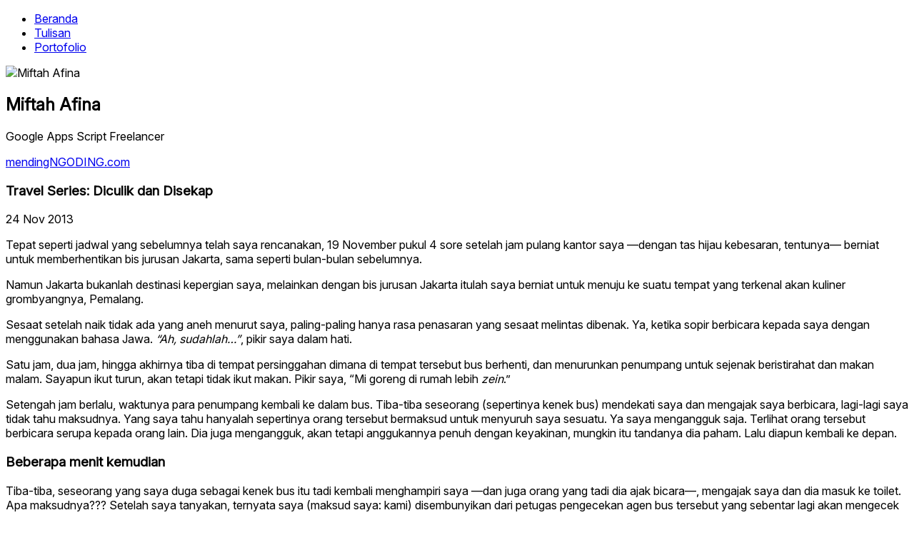

--- FILE ---
content_type: text/html; charset=utf-8
request_url: https://miftahafina.com/2013/11/travel-series-diculik-dan-disekap/
body_size: 5142
content:
<!DOCTYPE html><html lang="id"> <head><!-- Google tag (gtag.js) --><script async src="https://www.googletagmanager.com/gtag/js?id=G-SYQVGF58QJ"></script><script type="module">window.dataLayer=window.dataLayer||[];function a(){dataLayer.push(arguments)}a("js",new Date);a("config","G-SYQVGF58QJ");</script><meta charset="utf-8"><link rel="sitemap" href="/sitemap-index.xml"><link rel="icon" type="image/svg+xml" href="/favicon.svg"><style>@font-face{font-family:Inter-a8dd60fd88b99a8e;src:url("/_astro/fonts/a959c9c66f1f6f1d.woff2") format("woff2");font-display:swap;font-weight:400;font-style:normal;}@font-face{font-family:Inter-a8dd60fd88b99a8e;src:url("/_astro/fonts/77ad81d444d6c618.woff2") format("woff2");font-display:swap;font-weight:500;font-style:normal;}@font-face{font-family:Inter-a8dd60fd88b99a8e;src:url("/_astro/fonts/9037ff9b268e01e6.woff2") format("woff2");font-display:swap;font-weight:600;font-style:normal;}@font-face{font-family:Inter-a8dd60fd88b99a8e;src:url("/_astro/fonts/0795d0a83d71da83.woff2") format("woff2");font-display:swap;font-weight:700;font-style:normal;}@font-face{font-family:Inter-a8dd60fd88b99a8e;src:url("/_astro/fonts/153fd7b9e27353c1.woff2") format("woff2");font-display:swap;font-weight:800;font-style:normal;}@font-face{font-family:"Inter-a8dd60fd88b99a8e fallback: Arial";src:local("Arial");font-display:swap;font-weight:400;font-style:normal;size-adjust:107.1194%;ascent-override:90.4365%;descent-override:22.518%;line-gap-override:0%;}@font-face{font-family:"Inter-a8dd60fd88b99a8e fallback: Arial";src:local("Arial");font-display:swap;font-weight:500;font-style:normal;size-adjust:107.1194%;ascent-override:90.4365%;descent-override:22.518%;line-gap-override:0%;}@font-face{font-family:"Inter-a8dd60fd88b99a8e fallback: Arial";src:local("Arial");font-display:swap;font-weight:600;font-style:normal;size-adjust:107.1194%;ascent-override:90.4365%;descent-override:22.518%;line-gap-override:0%;}@font-face{font-family:"Inter-a8dd60fd88b99a8e fallback: Arial";src:local("Arial");font-display:swap;font-weight:700;font-style:normal;size-adjust:107.1194%;ascent-override:90.4365%;descent-override:22.518%;line-gap-override:0%;}@font-face{font-family:"Inter-a8dd60fd88b99a8e fallback: Arial";src:local("Arial");font-display:swap;font-weight:800;font-style:normal;size-adjust:107.1194%;ascent-override:90.4365%;descent-override:22.518%;line-gap-override:0%;}:root{--font-inter:Inter-a8dd60fd88b99a8e,"Inter-a8dd60fd88b99a8e fallback: Arial",sans-serif;}</style><link rel="preload" href="/_astro/fonts/a959c9c66f1f6f1d.woff2" as="font" type="font/woff2" crossorigin><link rel="preload" href="/_astro/fonts/77ad81d444d6c618.woff2" as="font" type="font/woff2" crossorigin><link rel="preload" href="/_astro/fonts/9037ff9b268e01e6.woff2" as="font" type="font/woff2" crossorigin><link rel="preload" href="/_astro/fonts/0795d0a83d71da83.woff2" as="font" type="font/woff2" crossorigin><link rel="preload" href="/_astro/fonts/153fd7b9e27353c1.woff2" as="font" type="font/woff2" crossorigin><style>@font-face{font-family:InterVariable-ef71d9f53625d89b;src:url("/_astro/fonts/a666f77b59605436.woff2") format("woff2");font-display:swap;font-weight:variable;font-style:normal;}@font-face{font-family:"InterVariable-ef71d9f53625d89b fallback: Arial";src:local("Arial");font-display:swap;font-weight:variable;font-style:normal;size-adjust:107.1194%;ascent-override:90.4365%;descent-override:22.518%;line-gap-override:0%;}:root{--font-inter-variable:InterVariable-ef71d9f53625d89b,"InterVariable-ef71d9f53625d89b fallback: Arial",sans-serif;}</style><link rel="preload" href="/_astro/fonts/a666f77b59605436.woff2" as="font" type="font/woff2" crossorigin><title>Miftah Afina - Google Apps Script Freelancer</title><meta name="viewport" content="width=device-width, initial-scale=1"><meta name="generator" content="Astro v5.15.9"><meta name="description" content="Google Workspace Automation Specialist, Google Apps Script Developer"><meta name="keywords"><meta name="generator" content="Astro v5.15.9"><meta name="robots" content="index, follow"><!-- OpenGraph Meta --><meta property="og:type" content><meta property="og:site_name" content="Miftah Afina - Google Apps Script Freelancer"><meta property="og:title" content="Miftah Afina - Google Apps Script Freelancer"><meta property="og:description" content="Google Workspace Automation Specialist, Google Apps Script Developer"><meta property="og:image" content="https://miftahafina.com/_astro/avatar.YebU-S_L_Z1cyXAX.jpg"><meta property="og:image:width" content="1280"><meta property="og:image:height" content="720"><!-- Twitter Meta --><meta property="twitter:card" content="summary_large_image"><meta property="twitter:creator" content="@miftahafina"><meta property="twitter:site" content="@miftahafina"><meta property="twitter:title" content="Miftah Afina - Google Apps Script Freelancer"><meta property="twitter:description" content="Google Workspace Automation Specialist, Google Apps Script Developer"><meta property="twitter:image" content="https://miftahafina.com/_astro/avatar.YebU-S_L_Z1cyXAX.jpg"><script>
    // Prevent FOUC by applying theme before page renders
    (function() {
      const theme = localStorage.getItem('theme') || 
        (window.matchMedia('(prefers-color-scheme: dark)').matches ? 'dark' : 'light');
      if (theme === 'dark') {
        document.documentElement.classList.add('dark');
      }
    })();
  </script><link rel="stylesheet" href="/_astro/_slug_.BcJ2gLZF.css"><script type="module" src="/_astro/page.B1D-nYk3.js"></script></head><body class="bg-background text-foreground pb-12"> <header class="max-w-[40rem] mx-auto px-4 w-full max-w-full flex justify-center items-center">  <div class="w-max fixed top-0 mt-5 bg-muted-foreground/40 backdrop-blur-md border border-border rounded-full p-1 z-50"> <nav class="flex items-center"> <ul class="flex items-center gap-1"> <li> <a href="/" class="font-medium transition-colors block px-5 py-2 hover:text-headings">Beranda</a> </li> <li> <a href="/writing" class="font-medium transition-colors block px-5 py-2 hover:text-headings text-headings bg-muted-foreground/40 rounded-full">Tulisan</a> </li> <li> <a href="/portfolio" class="font-medium transition-colors block px-5 py-2 hover:text-headings">Portofolio</a> </li> </ul> </nav> </div>  </header> <main class="pt-24">  <section class="max-w-[40rem] mx-auto px-4 py-6">  <div class="flex items-center gap-4"> <div class="relative rounded-full shrink-0 overflow-hidden"> <img src="/_astro/avatar.YebU-S_L_Z2nJggK.avif" loading="eager" alt="Miftah Afina" decoding="async" fetchpriority="auto" width="92" height="92" class="rounded-full"> </div> <div class="flex flex-col gap-2"> <div class="flex flex-col gap-0.5"> <h1 class="text-xl font-semibold text-headings leading-tight">Miftah Afina</h1> <p class="text-base text-foreground leading-tight"> Google Apps Script Freelancer <!-- di {' '}
        <span>
          {location}
        </span> --> <!-- {pronouns && (
          <span>
            {pronouns}
          </span>
        )} --> </p> </div> <span class="text-foreground text-sm bg-muted-foreground/40 px-2 py-1 rounded-full w-max leading-none"> <!-- {username} --> <a href="https://mendingNGODING.com" target="_blank" rel="noopener noreferrer">mendingNGODING.com</a> </span> </div> </div>  </section> <section class="max-w-[40rem] mx-auto px-4 py-6">  <article class="flex flex-col gap-6"> <div class="flex flex-col gap-2"> <!-- <a href="/writing" class="transition-all text-muted-foreground hover:text-foreground pb-4 text-sm w-max">
          Kembali ke daftar tulisan
        </a> --> <!-- <div class="flex flex-col gap-1.5">
          <Avatar />
          <span class="text-foreground">{DEFAULT_CONFIGURATION.author.name}</span>
        </div> --> <h1 class="text-3xl font-semibold text-headings">Travel Series: Diculik dan Disekap</h1> <span class="text-muted-foreground text-sm">24 Nov 2013</span> </div>  <div class="prose dark:prose-invert"> <p>Tepat seperti jadwal yang sebelumnya telah saya rencanakan, 19 November pukul 4 sore setelah jam pulang kantor saya —dengan tas hijau kebesaran, tentunya— berniat untuk memberhentikan bis jurusan Jakarta, sama seperti bulan-bulan sebelumnya.</p>
<p>Namun Jakarta bukanlah destinasi kepergian saya, melainkan dengan bis jurusan Jakarta itulah saya berniat untuk menuju ke suatu tempat yang terkenal akan kuliner grombyangnya, Pemalang.</p>
<p>Sesaat setelah naik tidak ada yang aneh menurut saya, paling-paling hanya rasa penasaran yang sesaat melintas dibenak. Ya, ketika sopir berbicara kepada saya dengan menggunakan bahasa Jawa. <em>“Ah, sudahlah…”</em>, pikir saya dalam hati.</p>
<p>Satu jam, dua jam, hingga akhirnya tiba di tempat persinggahan dimana di tempat tersebut bus berhenti, dan menurunkan penumpang untuk sejenak beristirahat dan makan malam. Sayapun ikut turun, akan tetapi tidak ikut makan. Pikir saya, “Mi goreng di rumah lebih <em>zein</em>.”</p>
<p>Setengah jam berlalu, waktunya para penumpang kembali ke dalam bus. Tiba-tiba seseorang (sepertinya kenek bus) mendekati saya dan mengajak saya berbicara, lagi-lagi saya tidak tahu maksudnya. <span class="pullquote">Yang saya tahu hanyalah sepertinya orang tersebut bermaksud untuk menyuruh saya sesuatu</span>. Ya saya mengangguk saja. Terlihat orang tersebut berbicara serupa kepada orang lain. Dia juga mengangguk, akan tetapi anggukannya penuh dengan keyakinan, mungkin itu tandanya dia paham. Lalu diapun kembali ke depan.</p>
<h3 id="beberapa-menit-kemudian"><strong>Beberapa menit kemudian</strong></h3>
<p>Tiba-tiba, seseorang yang saya duga sebagai kenek bus itu tadi kembali menghampiri saya —dan juga orang yang tadi dia ajak bicara—, mengajak saya dan dia masuk ke toilet. Apa maksudnya??? Setelah saya tanyakan, ternyata saya (maksud saya: kami) disembunyikan dari petugas pengecekan agen bus tersebut yang sebentar lagi akan mengecek tiket setiap orang ketika keluar dari tempat persinggahan. Sebabnya? Kami menumpang tanpa memiliki tiket dan tidak melalui agen resmi (meskipun padahal sama-sama membayar). Oh, sial. Masih teringat jelas keras tawa yang terdengar dari orang-orang yang melihat saya keluar dari tempat penyekapan tersebut. Aagghhh… :@</p> </div> <section class="mt-10"> <div id="disqus_thread"></div> <h2 class="text-2xl font-semibold mb-4">Arsip Komentar</h2>  <p class="text-muted-foreground">Belum ada komentar.</p> </section></article>  </section>  </main> <footer class="max-w-[40rem] mx-auto px-4 pt-24">  <p class="text-center text-muted-foreground text-sm">
&copy; 2013 - 2026 Miftah Afina.
</p>  </footer> <style>astro-island,astro-slot,astro-static-slot{display:contents}</style><script>(()=>{var e=async t=>{await(await t())()};(self.Astro||(self.Astro={})).only=e;window.dispatchEvent(new Event("astro:only"));})();</script><script>(()=>{var A=Object.defineProperty;var g=(i,o,a)=>o in i?A(i,o,{enumerable:!0,configurable:!0,writable:!0,value:a}):i[o]=a;var d=(i,o,a)=>g(i,typeof o!="symbol"?o+"":o,a);{let i={0:t=>m(t),1:t=>a(t),2:t=>new RegExp(t),3:t=>new Date(t),4:t=>new Map(a(t)),5:t=>new Set(a(t)),6:t=>BigInt(t),7:t=>new URL(t),8:t=>new Uint8Array(t),9:t=>new Uint16Array(t),10:t=>new Uint32Array(t),11:t=>1/0*t},o=t=>{let[l,e]=t;return l in i?i[l](e):void 0},a=t=>t.map(o),m=t=>typeof t!="object"||t===null?t:Object.fromEntries(Object.entries(t).map(([l,e])=>[l,o(e)]));class y extends HTMLElement{constructor(){super(...arguments);d(this,"Component");d(this,"hydrator");d(this,"hydrate",async()=>{var b;if(!this.hydrator||!this.isConnected)return;let e=(b=this.parentElement)==null?void 0:b.closest("astro-island[ssr]");if(e){e.addEventListener("astro:hydrate",this.hydrate,{once:!0});return}let c=this.querySelectorAll("astro-slot"),n={},h=this.querySelectorAll("template[data-astro-template]");for(let r of h){let s=r.closest(this.tagName);s!=null&&s.isSameNode(this)&&(n[r.getAttribute("data-astro-template")||"default"]=r.innerHTML,r.remove())}for(let r of c){let s=r.closest(this.tagName);s!=null&&s.isSameNode(this)&&(n[r.getAttribute("name")||"default"]=r.innerHTML)}let p;try{p=this.hasAttribute("props")?m(JSON.parse(this.getAttribute("props"))):{}}catch(r){let s=this.getAttribute("component-url")||"<unknown>",v=this.getAttribute("component-export");throw v&&(s+=` (export ${v})`),console.error(`[hydrate] Error parsing props for component ${s}`,this.getAttribute("props"),r),r}let u;await this.hydrator(this)(this.Component,p,n,{client:this.getAttribute("client")}),this.removeAttribute("ssr"),this.dispatchEvent(new CustomEvent("astro:hydrate"))});d(this,"unmount",()=>{this.isConnected||this.dispatchEvent(new CustomEvent("astro:unmount"))})}disconnectedCallback(){document.removeEventListener("astro:after-swap",this.unmount),document.addEventListener("astro:after-swap",this.unmount,{once:!0})}connectedCallback(){if(!this.hasAttribute("await-children")||document.readyState==="interactive"||document.readyState==="complete")this.childrenConnectedCallback();else{let e=()=>{document.removeEventListener("DOMContentLoaded",e),c.disconnect(),this.childrenConnectedCallback()},c=new MutationObserver(()=>{var n;((n=this.lastChild)==null?void 0:n.nodeType)===Node.COMMENT_NODE&&this.lastChild.nodeValue==="astro:end"&&(this.lastChild.remove(),e())});c.observe(this,{childList:!0}),document.addEventListener("DOMContentLoaded",e)}}async childrenConnectedCallback(){let e=this.getAttribute("before-hydration-url");e&&await import(e),this.start()}async start(){let e=JSON.parse(this.getAttribute("opts")),c=this.getAttribute("client");if(Astro[c]===void 0){window.addEventListener(`astro:${c}`,()=>this.start(),{once:!0});return}try{await Astro[c](async()=>{let n=this.getAttribute("renderer-url"),[h,{default:p}]=await Promise.all([import(this.getAttribute("component-url")),n?import(n):()=>()=>{}]),u=this.getAttribute("component-export")||"default";if(!u.includes("."))this.Component=h[u];else{this.Component=h;for(let f of u.split("."))this.Component=this.Component[f]}return this.hydrator=p,this.hydrate},e,this)}catch(n){console.error(`[astro-island] Error hydrating ${this.getAttribute("component-url")}`,n)}}attributeChangedCallback(){this.hydrate()}}d(y,"observedAttributes",["props"]),customElements.get("astro-island")||customElements.define("astro-island",y)}})();</script><astro-island uid="Zb0ShC" component-url="/_astro/SwitchTheme.Deskuyf9.js" component-export="default" renderer-url="/_astro/client.BJHgAj4G.js" props="{}" ssr client="only" opts="{&quot;name&quot;:&quot;SwitchTheme&quot;,&quot;value&quot;:&quot;react&quot;}"></astro-island> <!-- Cloudflare Pages Analytics --><script defer src='https://static.cloudflareinsights.com/beacon.min.js' data-cf-beacon='{"token": "bbe90f13ff4d4eca904454387579a979"}'></script><!-- Cloudflare Pages Analytics --><script defer src="https://static.cloudflareinsights.com/beacon.min.js/vcd15cbe7772f49c399c6a5babf22c1241717689176015" integrity="sha512-ZpsOmlRQV6y907TI0dKBHq9Md29nnaEIPlkf84rnaERnq6zvWvPUqr2ft8M1aS28oN72PdrCzSjY4U6VaAw1EQ==" data-cf-beacon='{"version":"2024.11.0","token":"8cce9246226844b6842e9387bb9fdf1f","r":1,"server_timing":{"name":{"cfCacheStatus":true,"cfEdge":true,"cfExtPri":true,"cfL4":true,"cfOrigin":true,"cfSpeedBrain":true},"location_startswith":null}}' crossorigin="anonymous"></script>
</body></html>

--- FILE ---
content_type: application/javascript
request_url: https://miftahafina.com/_astro/SwitchTheme.Deskuyf9.js
body_size: 1353
content:
import{r as b,a as m}from"./index._OACqPSs.js";var _={exports:{}},l={};/**
 * @license React
 * react-jsx-runtime.production.min.js
 *
 * Copyright (c) Facebook, Inc. and its affiliates.
 *
 * This source code is licensed under the MIT license found in the
 * LICENSE file in the root directory of this source tree.
 */var x;function L(){if(x)return l;x=1;var e=b(),t=Symbol.for("react.element"),o=Symbol.for("react.fragment"),r=Object.prototype.hasOwnProperty,i=e.__SECRET_INTERNALS_DO_NOT_USE_OR_YOU_WILL_BE_FIRED.ReactCurrentOwner,s={key:!0,ref:!0,__self:!0,__source:!0};function d(u,n,h){var a,p={},f=null,y=null;h!==void 0&&(f=""+h),n.key!==void 0&&(f=""+n.key),n.ref!==void 0&&(y=n.ref);for(a in n)r.call(n,a)&&!s.hasOwnProperty(a)&&(p[a]=n[a]);if(u&&u.defaultProps)for(a in n=u.defaultProps,n)p[a]===void 0&&(p[a]=n[a]);return{$$typeof:t,type:u,key:f,ref:y,props:p,_owner:i.current}}return l.Fragment=o,l.jsx=d,l.jsxs=d,l}var g;function T(){return g||(g=1,_.exports=L()),_.exports}var k=T();/**
 * @license lucide-react v0.519.0 - ISC
 *
 * This source code is licensed under the ISC license.
 * See the LICENSE file in the root directory of this source tree.
 */const j=e=>e.replace(/([a-z0-9])([A-Z])/g,"$1-$2").toLowerCase(),S=e=>e.replace(/^([A-Z])|[\s-_]+(\w)/g,(t,o,r)=>r?r.toUpperCase():o.toLowerCase()),w=e=>{const t=S(e);return t.charAt(0).toUpperCase()+t.slice(1)},R=(...e)=>e.filter((t,o,r)=>!!t&&t.trim()!==""&&r.indexOf(t)===o).join(" ").trim(),M=e=>{for(const t in e)if(t.startsWith("aria-")||t==="role"||t==="title")return!0};/**
 * @license lucide-react v0.519.0 - ISC
 *
 * This source code is licensed under the ISC license.
 * See the LICENSE file in the root directory of this source tree.
 */var A={xmlns:"http://www.w3.org/2000/svg",width:24,height:24,viewBox:"0 0 24 24",fill:"none",stroke:"currentColor",strokeWidth:2,strokeLinecap:"round",strokeLinejoin:"round"};/**
 * @license lucide-react v0.519.0 - ISC
 *
 * This source code is licensed under the ISC license.
 * See the LICENSE file in the root directory of this source tree.
 */const N=m.forwardRef(({color:e="currentColor",size:t=24,strokeWidth:o=2,absoluteStrokeWidth:r,className:i="",children:s,iconNode:d,...u},n)=>m.createElement("svg",{ref:n,...A,width:t,height:t,stroke:e,strokeWidth:r?Number(o)*24/Number(t):o,className:R("lucide",i),...!s&&!M(u)&&{"aria-hidden":"true"},...u},[...d.map(([h,a])=>m.createElement(h,a)),...Array.isArray(s)?s:[s]]));/**
 * @license lucide-react v0.519.0 - ISC
 *
 * This source code is licensed under the ISC license.
 * See the LICENSE file in the root directory of this source tree.
 */const C=(e,t)=>{const o=m.forwardRef(({className:r,...i},s)=>m.createElement(N,{ref:s,iconNode:t,className:R(`lucide-${j(w(e))}`,`lucide-${e}`,r),...i}));return o.displayName=w(e),o};/**
 * @license lucide-react v0.519.0 - ISC
 *
 * This source code is licensed under the ISC license.
 * See the LICENSE file in the root directory of this source tree.
 */const O=[["path",{d:"M12 3a6 6 0 0 0 9 9 9 9 0 1 1-9-9Z",key:"a7tn18"}]],I=C("moon",O);/**
 * @license lucide-react v0.519.0 - ISC
 *
 * This source code is licensed under the ISC license.
 * See the LICENSE file in the root directory of this source tree.
 */const $=[["circle",{cx:"12",cy:"12",r:"4",key:"4exip2"}],["path",{d:"M12 2v2",key:"tus03m"}],["path",{d:"M12 20v2",key:"1lh1kg"}],["path",{d:"m4.93 4.93 1.41 1.41",key:"149t6j"}],["path",{d:"m17.66 17.66 1.41 1.41",key:"ptbguv"}],["path",{d:"M2 12h2",key:"1t8f8n"}],["path",{d:"M20 12h2",key:"1q8mjw"}],["path",{d:"m6.34 17.66-1.41 1.41",key:"1m8zz5"}],["path",{d:"m19.07 4.93-1.41 1.41",key:"1shlcs"}]],q=C("sun",$),E="theme",c="dark",v="light";function J(){const[e,t]=m.useState(null);m.useEffect(()=>{const r=localStorage.getItem(E),i=window.matchMedia("(prefers-color-scheme: dark)").matches,s=r||(i?c:v);s===c?document.documentElement.classList.add(c):document.documentElement.classList.remove(c),t(s)},[]);const o=()=>{const r=e===c?v:c;t(r),localStorage.setItem(E,r),r===c?document.documentElement.classList.add(c):document.documentElement.classList.remove(c)};return e===null?null:k.jsx("button",{onClick:o,className:"hidden md:block fixed z-50 top-0 mt-5 mr-5 right-0 p-2 rounded-full bg-muted-foreground/40 hover:bg-muted-foreground/60 text-headings transition-colors cursor-pointer","aria-label":`Switch to ${e===c?"light":"dark"} theme`,children:e===c?k.jsx(q,{className:"w-5 h-5"}):k.jsx(I,{className:"w-5 h-5"})})}export{J as default};


--- FILE ---
content_type: application/javascript
request_url: https://miftahafina.com/_astro/index._OACqPSs.js
body_size: 2279
content:
var k={exports:{}},r={};/**
 * @license React
 * react.production.min.js
 *
 * Copyright (c) Facebook, Inc. and its affiliates.
 *
 * This source code is licensed under the MIT license found in the
 * LICENSE file in the root directory of this source tree.
 */var T;function X(){if(T)return r;T=1;var y=Symbol.for("react.element"),A=Symbol.for("react.portal"),D=Symbol.for("react.fragment"),U=Symbol.for("react.strict_mode"),F=Symbol.for("react.profiler"),L=Symbol.for("react.provider"),M=Symbol.for("react.context"),N=Symbol.for("react.forward_ref"),z=Symbol.for("react.suspense"),B=Symbol.for("react.memo"),H=Symbol.for("react.lazy"),w=Symbol.iterator;function W(e){return e===null||typeof e!="object"?null:(e=w&&e[w]||e["@@iterator"],typeof e=="function"?e:null)}var $={isMounted:function(){return!1},enqueueForceUpdate:function(){},enqueueReplaceState:function(){},enqueueSetState:function(){}},b=Object.assign,C={};function p(e,t,n){this.props=e,this.context=t,this.refs=C,this.updater=n||$}p.prototype.isReactComponent={},p.prototype.setState=function(e,t){if(typeof e!="object"&&typeof e!="function"&&e!=null)throw Error("setState(...): takes an object of state variables to update or a function which returns an object of state variables.");this.updater.enqueueSetState(this,e,t,"setState")},p.prototype.forceUpdate=function(e){this.updater.enqueueForceUpdate(this,e,"forceUpdate")};function x(){}x.prototype=p.prototype;function v(e,t,n){this.props=e,this.context=t,this.refs=C,this.updater=n||$}var m=v.prototype=new x;m.constructor=v,b(m,p.prototype),m.isPureReactComponent=!0;var j=Array.isArray,O=Object.prototype.hasOwnProperty,S={current:null},g={key:!0,ref:!0,__self:!0,__source:!0};function P(e,t,n){var o,u={},c=null,s=null;if(t!=null)for(o in t.ref!==void 0&&(s=t.ref),t.key!==void 0&&(c=""+t.key),t)O.call(t,o)&&!g.hasOwnProperty(o)&&(u[o]=t[o]);var f=arguments.length-2;if(f===1)u.children=n;else if(1<f){for(var i=Array(f),a=0;a<f;a++)i[a]=arguments[a+2];u.children=i}if(e&&e.defaultProps)for(o in f=e.defaultProps,f)u[o]===void 0&&(u[o]=f[o]);return{$$typeof:y,type:e,key:c,ref:s,props:u,_owner:S.current}}function G(e,t){return{$$typeof:y,type:e.type,key:t,ref:e.ref,props:e.props,_owner:e._owner}}function R(e){return typeof e=="object"&&e!==null&&e.$$typeof===y}function J(e){var t={"=":"=0",":":"=2"};return"$"+e.replace(/[=:]/g,function(n){return t[n]})}var I=/\/+/g;function E(e,t){return typeof e=="object"&&e!==null&&e.key!=null?J(""+e.key):t.toString(36)}function d(e,t,n,o,u){var c=typeof e;(c==="undefined"||c==="boolean")&&(e=null);var s=!1;if(e===null)s=!0;else switch(c){case"string":case"number":s=!0;break;case"object":switch(e.$$typeof){case y:case A:s=!0}}if(s)return s=e,u=u(s),e=o===""?"."+E(s,0):o,j(u)?(n="",e!=null&&(n=e.replace(I,"$&/")+"/"),d(u,t,n,"",function(a){return a})):u!=null&&(R(u)&&(u=G(u,n+(!u.key||s&&s.key===u.key?"":(""+u.key).replace(I,"$&/")+"/")+e)),t.push(u)),1;if(s=0,o=o===""?".":o+":",j(e))for(var f=0;f<e.length;f++){c=e[f];var i=o+E(c,f);s+=d(c,t,n,i,u)}else if(i=W(e),typeof i=="function")for(e=i.call(e),f=0;!(c=e.next()).done;)c=c.value,i=o+E(c,f++),s+=d(c,t,n,i,u);else if(c==="object")throw t=String(e),Error("Objects are not valid as a React child (found: "+(t==="[object Object]"?"object with keys {"+Object.keys(e).join(", ")+"}":t)+"). If you meant to render a collection of children, use an array instead.");return s}function _(e,t,n){if(e==null)return e;var o=[],u=0;return d(e,o,"","",function(c){return t.call(n,c,u++)}),o}function K(e){if(e._status===-1){var t=e._result;t=t(),t.then(function(n){(e._status===0||e._status===-1)&&(e._status=1,e._result=n)},function(n){(e._status===0||e._status===-1)&&(e._status=2,e._result=n)}),e._status===-1&&(e._status=0,e._result=t)}if(e._status===1)return e._result.default;throw e._result}var l={current:null},h={transition:null},Q={ReactCurrentDispatcher:l,ReactCurrentBatchConfig:h,ReactCurrentOwner:S};function q(){throw Error("act(...) is not supported in production builds of React.")}return r.Children={map:_,forEach:function(e,t,n){_(e,function(){t.apply(this,arguments)},n)},count:function(e){var t=0;return _(e,function(){t++}),t},toArray:function(e){return _(e,function(t){return t})||[]},only:function(e){if(!R(e))throw Error("React.Children.only expected to receive a single React element child.");return e}},r.Component=p,r.Fragment=D,r.Profiler=F,r.PureComponent=v,r.StrictMode=U,r.Suspense=z,r.__SECRET_INTERNALS_DO_NOT_USE_OR_YOU_WILL_BE_FIRED=Q,r.act=q,r.cloneElement=function(e,t,n){if(e==null)throw Error("React.cloneElement(...): The argument must be a React element, but you passed "+e+".");var o=b({},e.props),u=e.key,c=e.ref,s=e._owner;if(t!=null){if(t.ref!==void 0&&(c=t.ref,s=S.current),t.key!==void 0&&(u=""+t.key),e.type&&e.type.defaultProps)var f=e.type.defaultProps;for(i in t)O.call(t,i)&&!g.hasOwnProperty(i)&&(o[i]=t[i]===void 0&&f!==void 0?f[i]:t[i])}var i=arguments.length-2;if(i===1)o.children=n;else if(1<i){f=Array(i);for(var a=0;a<i;a++)f[a]=arguments[a+2];o.children=f}return{$$typeof:y,type:e.type,key:u,ref:c,props:o,_owner:s}},r.createContext=function(e){return e={$$typeof:M,_currentValue:e,_currentValue2:e,_threadCount:0,Provider:null,Consumer:null,_defaultValue:null,_globalName:null},e.Provider={$$typeof:L,_context:e},e.Consumer=e},r.createElement=P,r.createFactory=function(e){var t=P.bind(null,e);return t.type=e,t},r.createRef=function(){return{current:null}},r.forwardRef=function(e){return{$$typeof:N,render:e}},r.isValidElement=R,r.lazy=function(e){return{$$typeof:H,_payload:{_status:-1,_result:e},_init:K}},r.memo=function(e,t){return{$$typeof:B,type:e,compare:t===void 0?null:t}},r.startTransition=function(e){var t=h.transition;h.transition={};try{e()}finally{h.transition=t}},r.unstable_act=q,r.useCallback=function(e,t){return l.current.useCallback(e,t)},r.useContext=function(e){return l.current.useContext(e)},r.useDebugValue=function(){},r.useDeferredValue=function(e){return l.current.useDeferredValue(e)},r.useEffect=function(e,t){return l.current.useEffect(e,t)},r.useId=function(){return l.current.useId()},r.useImperativeHandle=function(e,t,n){return l.current.useImperativeHandle(e,t,n)},r.useInsertionEffect=function(e,t){return l.current.useInsertionEffect(e,t)},r.useLayoutEffect=function(e,t){return l.current.useLayoutEffect(e,t)},r.useMemo=function(e,t){return l.current.useMemo(e,t)},r.useReducer=function(e,t,n){return l.current.useReducer(e,t,n)},r.useRef=function(e){return l.current.useRef(e)},r.useState=function(e){return l.current.useState(e)},r.useSyncExternalStore=function(e,t,n){return l.current.useSyncExternalStore(e,t,n)},r.useTransition=function(){return l.current.useTransition()},r.version="18.3.1",r}var V;function Y(){return V||(V=1,k.exports=X()),k.exports}var Z=Y();export{Z as a,Y as r};
